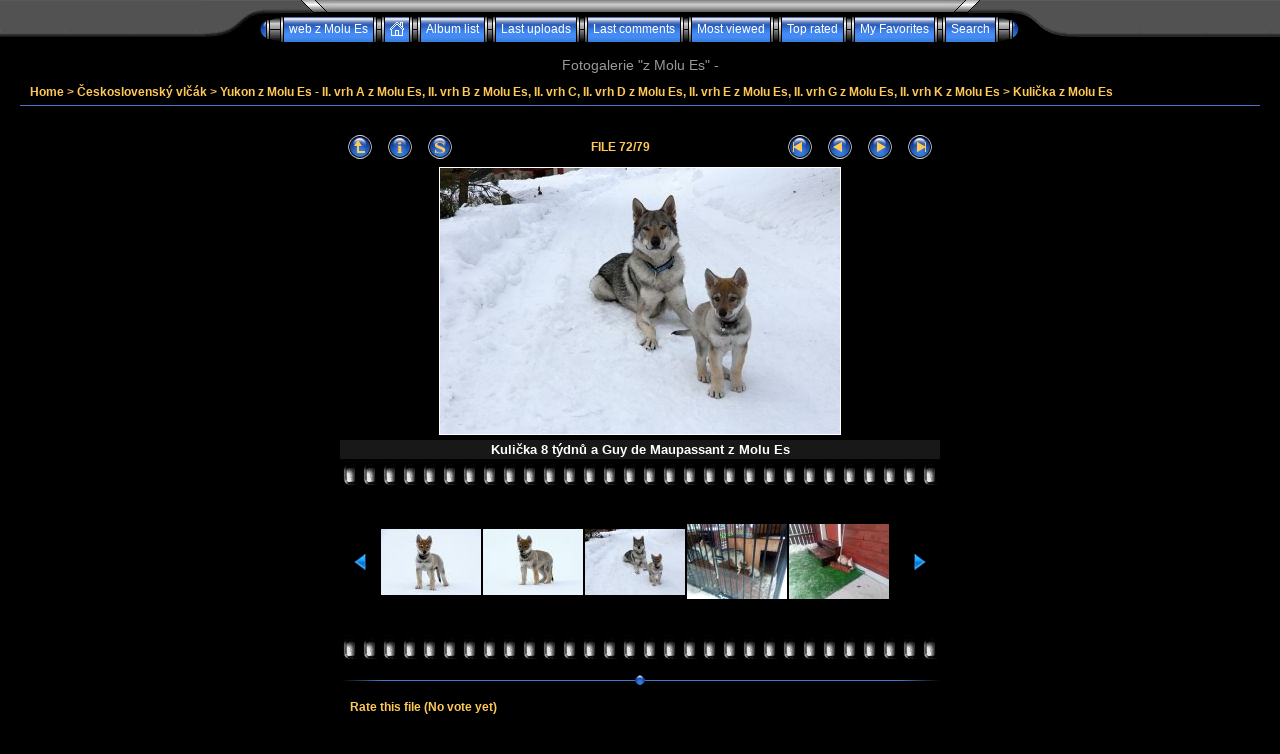

--- FILE ---
content_type: text/css
request_url: http://www.wolfdogs.cz/gallery/themes/eyeball/style.css
body_size: 16865
content:
/*************************
  Coppermine Photo Gallery
  ************************
  Copyright (c) 2003-2013 Coppermine Dev Team
  v1.0 originally written by Gregory Demar

  This program is free software; you can redistribute it and/or modify
  it under the terms of the GNU General Public License version 3
  as published by the Free Software Foundation.

  ********************************************
  Coppermine version: 1.5.24
  $HeadURL: https://svn.code.sf.net/p/coppermine/code/trunk/cpg1.5.x/themes/eyeball/style.css $
  $Revision: 8570 $
**********************************************/

/* Colors used in this style sheet:
    Hex 000000 = RBG   0,   0,   0 = black
    Hex 181818 = RGB  24,  24,  24 = light black
    Hex 666666 = RBG 102, 102, 102 = light black
    Hex 999999 = RBG 153, 153, 153 = dark grey
    Hex BDBEBD = RBG 189, 190, 189 = medium grey
    Hex EFEFEF = RBG 239, 239, 239 = light grey
    Hex FFFFFF = RBG 255, 255, 255 = white
    Hex FFC956 = RBG 255, 201,  86 = medium orange
    Hex FFE8B7 = RBG 255, 232, 183 = light orange
    Hex 447AC9 = RBG  68, 122, 201 = darker blue
    Hex 0397FF = RBG   3, 151, 255 = lighter blue
    Hex 00529B = RGB   0,  82, 155 = blue
    Hex BDE5F8 = RGB 189, 229, 247 = cyan
    Hex 4F8A10 = RGB  79, 138,  16 = dark green
    Hex DFF2BF = RGB 223, 242, 191 = light green
    Hex 9F6000 = RGB 159,  96,   0 = dark brown
    Hex FEEFB3 = RGB 254, 239, 179 = light brown
    Hex D8000C = RGB 216,   0,  12 = red
    Hex FFBABA = RGB 255, 186, 186 = pink
    Hex D63301 = RGB 214,  51,   1 = red
    Hex FFCCBA = RGB 255, 204, 186 = pink
*/

/* Foreground color definition */
body { color : #FFFFFF; }

table { border-collapse: collapse; }

.topmenu, .topmenu a { color : #FFFFFF; }

.topmenu a:hover { color : #666666; }

.tableh1, .tableh1a, .navmenu, .navmenu a, .sortorder_cell, .sortorder_options, .statlink, .statlink a, .statlink a:hover { color : #FFC956; }

.tableh2, .catrow_noalb { color : #FFC956; }

.textinput, .listbox, .radio, .checkbox { color: #FFFFFF; }

.alblink, .alblink a, .catlink, .catlink a { color : #FFC956; }

.alblink a:hover, .catlink a:hover { color : #FFE8B7; }

a, .bblink a, .user_thumb_infobox a  { color: #447AC9; }

a:hover, .bblink a:hover, .user_thumb_infobox a:hover { color : #0397FF; }

.button, .admin_menu, .admin_menu a, .admin_menu a:hover , .buttonlist ul li a { color : #FFFFFF; }

.comment_date { color : #999999; }

.footer, .footer a, .footer a:hover { color : #999999; }


/* Background colors definition */
body { background-color: #000000; }

.textinput, .listbox, .radio, .checkbox { background-color: #000000; }

.tableh1, .navmenu, .navmenu a, .navmenu a:hover  {         background : #000000 ; }

.tableh2, .catrow_noalb, .tablef, .img_caption_table th {         background : #000000 ; }

.tableb, .catrow, .thumbnails, .img_caption_table td { background : #000000 ; }

/* This class will be used in conjunction with class tableb: attributes not particularly (re)-assigned will be taken into account from tableb. */
/* It is being used to accomplish alternating row colors for lists. */
/* It's recommended to only assign another background color that slightly differs from the one defined in tableb */
.tableb_alternate {
        background: #181818;
}

/* Borders for input controls */
.textinput, .listbox, .button, .admin_menu , .buttonlist ul li a {        border: 1px solid #666666; }

.image { border: 1px solid #FFFFFF; }

/* pseudo-classes for image links */
a:link .image{
    border-style:solid;
    border-width:1px;
    border-color:#FFFFFF;
}

a:visited .image{
    border-style:solid;
    border-width:1px;
    border-color:#447AC9;
}

a:focus .image{
    border-style:solid;
    border-width:1px;
    border-color:#FFFFFF;
}

a:hover .image{
    border-style:solid;
    border-width:1px;
    border-color:#999999;
}

a:active .image{
    border-style:solid;
    border-width:1px;
    border-color:#FFFFFF;
}

/* pseudo-classes for middlethumb links */
a:link .middlethumb,a:visited .middlethumb,a:focus .middlethumb,a:hover .middlethumb,a:active .middlethumb{
    border: 2px solid blue;
}

.imageborder {
border: 1px solid #000000;
background-color: #FFFFFF;
margin-top: 3px;
margin-bottom: 3px;
}

.maintable, .maintableb { background-color: #000000; }

.img_caption_table th, .img_caption_table td { border-top : 1px solid #000000; }

.tableh1 { border-bottom : 1px solid #447AC9; }


/* Fonts definition */
body { font-family: Arial, Helvetica, sans-serif; }

.tableh1, .tableh1a, .catlink, .tableh2, .catrow_noalb { font-family: Verdana, Geneva, Arial, Helvetica, sans-serif; font-weight:bold; }

.textinput, .listbox, .radio, .checkbox { font-family: Arial, Helvetica, sans-serif; }

.button, .sortorder_options, .buttonlist ul li a { font-family: Arial, Helvetica, sans-serif; }


table {
    font-size : 12px;
}


body {
    font-size : 12px;
    margin: 0px;
}


h1{
    font-weight: normal;
    font-size: 24px;
    font-family: "Trebuchet MS", Verdana, Arial, Helvetica, sans-serif;
    text-decoration: none;
    color: #EEEEEE;
    margin: 0px;
}


h2 {
    font-family: Arial, Helvetica, sans-serif;
    font-size: 18px;
    margin: 0px;
}


h3 {
    font-weight: normal;
    font-family: "Trebuchet MS", Verdana, Geneva, Arial, sans-serif;
    font-size: 14px;
    color: #999999;
    margin: 0px;
}


p {
    font-size: 100%;
    margin: 2px 0px;
}

pre.filepath {
    margin: 0px;
    padding: 0px;
}


ul, ol {
    margin-left: 5px;
    margin-top:0px;
    margin-bottom:0px;
    padding: 0px;
}


li {
    margin-left: 10px;
    margin-top: 4px;
    margin-bottom: 4px;
    padding: 0px;
    list-style-position: outside;
}

ul li {
    list-style-type: disc;
}

.top_panel td {
    white-space: nowrap;
}


.top_menu_bttn a {
    text-decoration: none;
    position: relative;
    display: block;
    padding-left: 5px;
    padding-right: 5px;
    font-size: 12px;
    color: #FFFFFF;
}


.top_menu_bttn a:hover {
    text-decoration: underline;
    margin-top: 2px;
    color: #FFFFFF;
}


.textinput {
    font-size: 100%;
    padding-right: 3px;
    padding-left: 3px;
}


.listbox {
    font-size: 100%;
    vertical-align : middle;
}

.button, .buttonlist ul li a {
    font-size: 90%;
    background-image : url(images/button_bg.gif);
    background-position : bottom;
    height: 20px;
    cursor:pointer;
    padding-left:0px;
    padding-right:0px;
    margin-right:2px;
    white-space: nowrap;
}

.radio {
    font-size: 100%;
    vertical-align : middle;
}


.checkbox {
    font-size: 100%;
    vertical-align : middle;
}


a:link {
    text-decoration: none;
}

a:visited {
    text-decoration: none;
}

a:focus {
    text-decoration: none;
}

a:active {
    text-decoration: none;
}


a:hover {
    text-decoration: underline;
}


.bblink a {
    text-decoration: none;
}


.bblink a:hover {
    text-decoration: underline;
}


.maintable {
    margin-top: 2px;
    margin-bottom: 2px;
}


.maintablea {
    margin-top: 10px;
}


.maintableb {
}


.tableh1 {
    padding-right: 10px;
    padding-left: 10px;
    height: 25px;
}


.tableh1a td {
    border: none;
    height: 30px;
    font-size: 150%;
    font-weight: bold;
    background-image: url(images/tableh1a_bg_middle.gif);
    background-position: bottom;
}


.tableh2 {
    padding-top: 3px;
    padding-right: 10px;
    padding-bottom: 3px;
    padding-left: 10px;
}

.tableb {
    padding-top: 3px;
    padding-right: 10px;
    padding-bottom: 3px;
    padding-left: 10px;
}

.tablef {
    padding-top: 10px;
    padding-right: 10px;
    padding-bottom: 10px;
    padding-left: 10px;
}

.catrow_noalb {
    padding-top: 3px;
    padding-right: 10px;
    padding-bottom: 3px;
    padding-left: 10px;
}

.catrow {
    padding-top: 3px;
    padding-right: 10px;
    padding-bottom: 3px;
    padding-left: 10px;
}

.album_stat {
    font-size : 85%;
    margin: 5px 0px;
}

.thumb_filename {
    font-size: 80%;
    display: block;
}

.thumb_title {
    font-weight : bold;
    font-size: 80%;
    padding: 2px;
    display : block;
}


.thumb_caption {
    font-size: 80%;
    padding: 1px;
    display : block;
}


.thumb_caption a {
    text-decoration: underline;
}



.thumb_num_comments {
    font-weight: normal;
    font-size: 85%;
    padding: 2px;
    font-style : italic;
    display : block;
}


.user_thumb_infobox {
    margin-top: 1px;
    margin-bottom: 1px;
}


.user_thumb_infobox th {
    font-weight : normal;
    font-size: 100%;
    margin-top: 1px;
    margin-bottom: 1px;
    text-align : center;
}


.user_thumb_infobox td {
    font-size: 85%;
    margin-top: 1px;
    margin-bottom: 1px;
    text-align : center;
}


.user_thumb_infobox a {
    text-decoration: none;
}


.user_thumb_infobox a:hover {
    text-decoration: underline;
}


.sortorder_options {
    padding: 0px;
    margin: 0px;
    font-weight: normal;
    font-size: 50%;
    white-space: nowrap;
}


.navmenu {
    font-weight: bold;
    border: none;
}


.navmenu img {
    display: block;
}


.navmenu a {
    display: block;
    padding-left: 5px;
    padding-right: 5px;
    text-decoration: none;
    line-height: 25px;
    height : 25px;
}


.navmenu a:hover {
    text-decoration: none;
}


.admin_menu, .adm_menu {
    font-size: 90%;
    background-image: url(images/button_bg.gif);
    background-repeat: repeat-x;
    background-position: top;
    background-color: #3680D9;
    margin-top: 0px;
    margin-bottom: 0px;
    text-align: center;
}

.admin_menu a {
    text-decoration: none;
    padding-top: 1px;
    padding-bottom: 1px;
    padding-left: 2px;
    padding-right: 2px;
}


.admin_menu a:hover {
    text-decoration: underline;
}

.admin_float {
    float:left;
    margin-left: 1px;
    margin-right: 1px;
    margin-top: 1px;
    margin-bottom: 1px;
    max-height:1.5em;
    display: block;
    position: relative;
    white-space:nowrap;
    /*width:100px;*/
}

.admin_menu_wrapper {
    width:100%;
}

#admin_menu_anim {
    background-image : url(images/button_bg_anim.gif);
}

.icon {
    vertical-align:middle;
    margin-right:1px;
}

.comment_date{
    font-size: 90%;
    vertical-align : middle;
}


.image {
    margin: 2px;
}

.display_media {
    padding-top: 3px;
    padding-right: 10px;
    padding-bottom: 3px;
    padding-left: 10px;
}

.thumbnails {
    padding: 10px;
}


.footer {
    font-size : 9px;
}


.footer a {
    text-decoration: none;
}


.footer a:hover {
    text-decoration: underline;
}


.statlink a {
    text-decoration: none;
}


.statlink a:hover {
    text-decoration: underline;
}

.alblink {
    font-weight:bold;
}

.alblink a {
    text-decoration: underline;
}


.alblink a:hover {
    text-decoration: underline;
}


.catlink {
    display: block;
    margin-bottom: 2px;
    font-weight:bold;
}


.catlink a {
    text-decoration: underline;
}


.catlink a:hover {
    text-decoration: underline;
}


.topmenu {
    line-height : 130%;
    font-size : 110%;
}


.topmenu a {
    text-decoration : underline;
}


.topmenu a:hover  {
    text-decoration : underline;
}


.img_caption_table {
    border: none;
    width : 100%;
    margin : 0px;
}


.img_caption_table th {
    font-size : 100%;
    padding-top: 4px;
    padding-right: 10px;
    padding-bottom: 4px;
    padding-left: 10px;
}


.img_caption_table td {
    padding-top: 6px;
    padding-right: 10px;
    padding-bottom: 6px;
    padding-left: 10px;
    white-space: normal;
}

.debug_text {
    border: #BDBEBD;
    background-color: #EFEFEF;
    width : 100%;
    margin : 0px;
}

.clickable_option {
    cursor : default;
}

.listbox_lang {
    color: #FFFFFF;
    background-color: #000000;
    border: 1px solid #666666;
    font-size: 80%;
    font-family: Arial, Helvetica, sans-serif;
    vertical-align : middle;
}

/* Modified Holly-Hack to fix IE 3px bug */

/* Hides from IE-mac \*/

* html .ie_fix {margin-bottom: -3px;}
/* End hide from IE-mac */


.pic_title {
    color: #FFFFFF;
    font-size: 110%;
    font-family: Arial, Helvetica, sans-serif;
    font-weight:bold;
    text-align : center;
    padding-top:0px;
    padding-bottom:0px;
    margin-top:0px;
    margin-bottom:0px;
    line-height:1.0em;
}

.pic_caption {
    color: #FFFFFF;
    font-size: 100%;
    font-family: Arial, Helvetica, sans-serif;
    font-weight:normal;
    text-align : center;
    padding-top:0px;
    padding-bottom:0px;
    margin-top:0px;
    margin-bottom:0px;
    line-height:1.0em;
}

#Menu1 {
     position:relative;
     width:780px;
     height:15px;
     top: 3px;
     left: 20px;
     visibility: hidden;
}

.important {
    color: red;
    font-weight: bold;
    padding-left:1px;
    padding-right:1px;
    padding-top:3px;
    padding-bottom:3px;
}

#cpgChooseLanguageWrapper {
}

#cpgChooseThemeWrapper {
}

.filmstrip_background {
    background-color:#000000;
}

.prev_strip {
    text-align: left;
}

.next_strip{
    text-align: right;
}

/** Swfupload css **/
div.fieldset {
    border:  2px solid #0E72A4;
    margin: 10px 0;
    padding: 20px 10px;
}

div.fieldset span.legend {
    position: relative;
    padding: 3px;
    top: -30px;
    background-color: #000;
    color: #FFC956;
    font-weight: bold;
}

div.flash {
    width: 375px;
    margin: 10px 5px;
    border-color: #D9E4FF;
}

input[disabled]{ border: 1px solid #ccc } /* FF 2 Fix */


.progressWrapper {
    width: 357px;
    overflow: hidden;
}

.progressContainer {
    margin: 5px;
    padding: 4px;
    border: solid 1px #E8E8E8;
    background-color: #F7F7F7;
    overflow: hidden;
}
/* Message */
.message {
    margin: 1em 0;
    padding: 10px 20px;
    border: solid 1px #FFDD99;
    background-color: #FFFFCC;
    overflow: hidden;
}
/* Error */
.red {
    border: solid 1px #B50000;
    background-color: #FFEBEB;
}

/* Current */
.green {
    border: solid 1px #DDF0DD;
    background-color: #EBFFEB;
}

/* Complete */
.blue {
    border: solid 1px #CEE2F2;
    background-color: #F0F5FF;
}

.progressName {
    font-size: 8pt;
    font-weight: 700;
    color: #555;
    width: 323px;
    height: 14px;
    text-align: left;
    white-space: nowrap;
    overflow: hidden;
}

.progressBarInProgress,
.progressBarComplete,
.progressBarError {
    font-size: 0;
    width: 0%;
    height: 2px;
    background-color: blue;
    margin-top: 2px;
}

.progressBarComplete {
    width: 100%;
    background-color: green;
    visibility: hidden;
}

.progressBarError {
    width: 100%;
    background-color: red;
    visibility: hidden;
}

.progressBarStatus {
    margin-top: 2px;
    width: 337px;
    font-size: 7pt;
    font-family: Arial;
    text-align: left;
    white-space: nowrap;
    color: #555;
}

a.progressCancel {
    font-size: 0;
    display: block;
    height: 14px;
    width: 14px;
    background-image: url(../../images/cancelbutton.gif);
    background-repeat: no-repeat;
    background-position: -14px 0px;
    float: right;
}

a.progressCancel:hover {
    background-position: 0px 0px;
}

.swfupload {
    vertical-align: top;
}

/**styles for photo manager*/
table#pic_sort tr td {
    padding: 4px;
    border-bottom: 1px solid #ccc;
}

/** styles for album manager and photo album*/
table#album_sort tr td {
    padding: 3px;
    border-bottom: 1px solid #ccc;
}

table#album_sort tr td span.editAlbum {
    margin-left: 100px;
    font-size: 10px;
    line-height: 100%;
    text-decoration: underline;
    cursor: pointer;
    display: none;
    color: #FF0000;
}

.cpg_message_info, .cpg_message_success, .cpg_message_warning, .cpg_message_error, .cpg_message_validation {
    border: 1px solid;
    margin: 10px 0px;
    padding:5px 5px 5px 45px;
    background-repeat: no-repeat;
    background-position: 5px center;
}
.cpg_message_info {
    color: #BDE5F8;
    background-color: #00529B;
    background-image: url('../../images/message/info.png');
}
.cpg_message_success {
    color: #DFF2BF;
    background-color: #4F8A10;
    background-image: url('../../images/message/ok.png');
}
.cpg_message_warning {
    color: #FEEFB3;
    background-color: #9F6000;
    background-image: url('../../images/message/warning.png');
}
.cpg_message_error {
    color: #FFBABA;
    background-color: #D8000C;
    background-image: url('../../images/message/stop.png');
}
.cpg_message_validation {
    color: #FFCCBA;
    background-color: #D63301;
    background-image: url('../../images/message/error.png');
}

.cpg_summary {
    font-size:0.9em;
	border: 1px solid;
    margin: 10px 0px;
	padding:5px 10px 5px 10px;
    color: #FF2B9C;
    background-color: #FFDEEF;
	text-align:right;
	float:right;
	width:400px;
}

#GB_window {
    background-color: #000000;
    border: 5px solid #FFFFFF;
}

.external {
    background: transparent url('../../images/link.gif') 100% 50% no-repeat;
    padding-right: 10px;
}

.detail_head_collapsed, .detail_head_expanded {
    color: #447AC9;
}